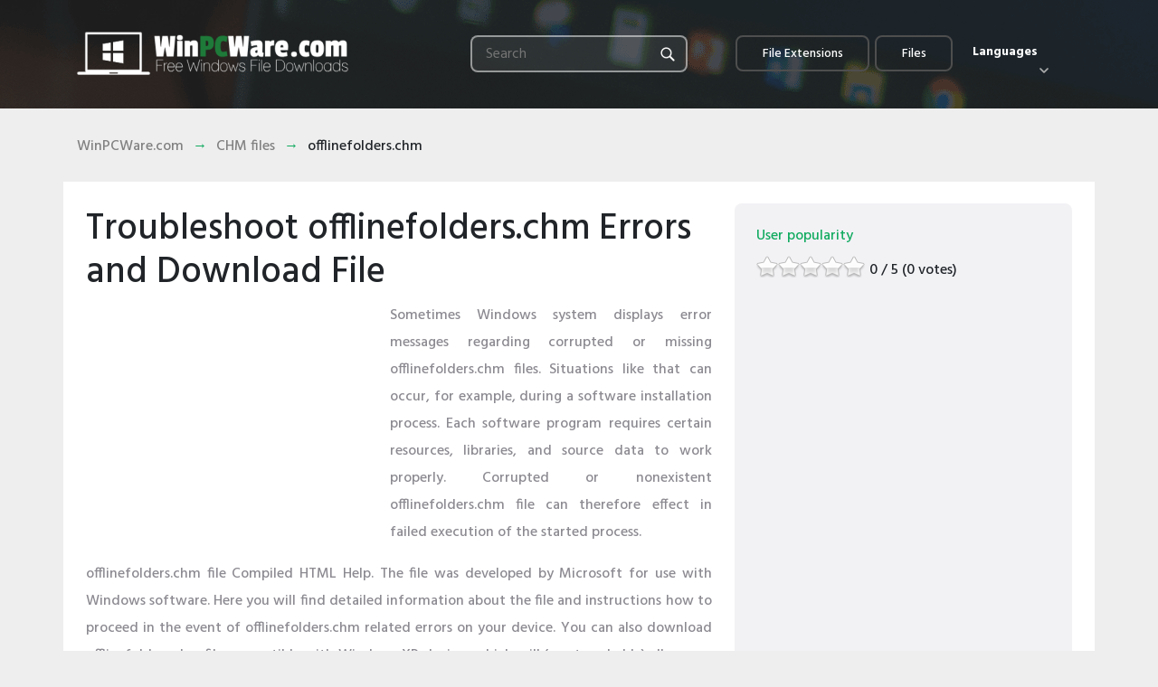

--- FILE ---
content_type: text/html; charset=UTF-8
request_url: https://www.winpcware.com/extension/chm/offlinefolders-chm
body_size: 6821
content:
<!doctype html>
<html lang="en">
<head>
    <title>Troubleshoot offlinefolders.chm Errors and Download File - WinPCWare</title>
    <meta charset="utf-8" />
    <meta name='viewport' content='width=device-width, initial-scale=1, maximum-scale=1, user-scalable=yes' />
    <link href="https://fonts.googleapis.com/css?family=Hind:400,500,600,700&amp;subset=latin-ext" rel="stylesheet">
    <script src="https://www.google.com/recaptcha/api.js" async defer></script>
	<meta name="description" content="Download proper version of offlinefolders.chm file, follow the instruction and fix errors related to offlinefolders.chm. Learn 4 reliable methods.">
	<meta name="keywords" content="Download offlinefolders.chm, offlinefolders.chm file, Fix offlinefolders.chm, Errors offlinefolders.chm, WinPCWare, offlinefolders.chm Troubleshoot">	
	<link rel="stylesheet" href="/css/bootstrap.min.css" />
	<link rel="stylesheet" type="text/css" href="/css/style.css" />
	<link rel="stylesheet" type="text/css" href="/css/iCookie.css" />
	<link rel="shortcut icon" href="/favicon.ico" type="image/x-icon" />
	<link rel="canonical" hreflang="en" href="https://www.winpcware.com/extension/chm/offlinefolders-chm">
	<link rel="alternate" hreflang="de" href="https://www.winpcware.com/de/extension/chm/offlinefolders-chm">
	<link rel="alternate" hreflang="fr" href="https://www.winpcware.com/fr/extension/chm/offlinefolders-chm">
	<link rel="alternate" hreflang="ja" href="https://www.winpcware.com/ja/extension/chm/offlinefolders-chm">
	<link rel="alternate" hreflang="es" href="https://www.winpcware.com/es/extension/chm/offlinefolders-chm">
	<link rel="alternate" hreflang="nl" href="https://www.winpcware.com/nl/extension/chm/offlinefolders-chm">
	<link rel="alternate" hreflang="pt" href="https://www.winpcware.com/pt/extension/chm/offlinefolders-chm">
	<link rel="alternate" hreflang="it" href="https://www.winpcware.com/it/extension/chm/offlinefolders-chm">
	<link rel="alternate" hreflang="da" href="https://www.winpcware.com/da/extension/chm/offlinefolders-chm">
	<link rel="alternate" hreflang="ru" href="https://www.winpcware.com/ru/extension/chm/offlinefolders-chm">
	<link rel="alternate" hreflang="sv" href="https://www.winpcware.com/sv/extension/chm/offlinefolders-chm">
	<link rel="alternate" hreflang="no" href="https://www.winpcware.com/no/extension/chm/offlinefolders-chm">
	<link rel="alternate" hreflang="tr" href="https://www.winpcware.com/tr/extension/chm/offlinefolders-chm">
	<link rel="alternate" hreflang="cs" href="https://www.winpcware.com/cs/extension/chm/offlinefolders-chm">

	<meta property="og:locale" content="en_US" />
	<meta property="og:type" content="article" />
	<meta property="og:title" content="Download offlinefolders.chm and Fix Errors" />
	<meta property="og:description" content="Download proper version of offlinefolders.chm file, follow the instruction and fix errors related to offlinefolders.chm. Learn 4 reliable methods." />
	<meta property="og:image" content="https://cdn.winpcware.com/source/files/offlinefolders.chm.png" />
	<meta property="og:url" content="https://www.winpcware.com/extension/chm/offlinefolders-chm" />
	<meta property="og:site_name" content="WinPCWare" />	
<script async src="https://pagead2.googlesyndication.com/pagead/js/adsbygoogle.js"></script>
<script>
     (adsbygoogle = window.adsbygoogle || []).push({
          google_ad_client: "ca-pub-4953919422446732",
          enable_page_level_ads: true
     });
</script>
<!-- Quantcast Tag -->
<script type="text/javascript">
window._qevents = window._qevents || [];

(function() {
var elem = document.createElement('script');
elem.src = (document.location.protocol == "https:" ? "https://secure" : "http://edge") + ".quantserve.com/quant.js";
elem.async = true;
elem.type = "text/javascript";
var scpt = document.getElementsByTagName('script')[0];
scpt.parentNode.insertBefore(elem, scpt);
})();

window._qevents.push({
qacct:"p-rRpchgGfhbds-",
uid:"__INSERT_EMAIL_HERE__"
});
</script>

<noscript>
<div style="display:none;">
<img src="//pixel.quantserve.com/pixel/p-rRpchgGfhbds-.gif" border="0" height="1" width="1" alt="Quantcast"/>
</div>
</noscript>
<!-- End Quantcast tag -->
</head>
<body class="page">
<header>
    <div class="container">
        <nav>
            <a class="logo" href="/"><img src="/img/logo.png" alt="Search Files, Software and Developers" /></a>
            <ul>
                              <li class="nav-button"><a href="/extensions">File Extensions</a></li>
                <li class="nav-button"><a href="/files">Files</a></li>
                <li class="dropdown">
                    <span>Languages <img src="/img/chevron-down-16.png" alt="dropdown-ico"></span>
                    <ul style="display: none;">
					                        <li><a href="/extension/chm/offlinefolders-chm">offlinefolders.chm download</a></li>
                        <li><a href="/de/extension/chm/offlinefolders-chm">offlinefolders.chm herunterladen</a></li>
                        <li><a href="/fr/extension/chm/offlinefolders-chm">offlinefolders.chm télécharger</a></li>	
                        <li><a href="/ja/extension/chm/offlinefolders-chm">offlinefolders.chmのダウンロード</a></li>	
                        <li><a href="/es/extension/chm/offlinefolders-chm">offlinefolders.chm descagra</a></li>		
                        <li><a href="/nl/extension/chm/offlinefolders-chm">offlinefolders.chm download</a></li>												
                        <li><a href="/pt/extension/chm/offlinefolders-chm">offlinefolders.chm baixar</a></li>												
                        <li><a href="/it/extension/chm/offlinefolders-chm">offlinefolders.chm scarica</a></li>												
                        <li><a href="/da/extension/chm/offlinefolders-chm">offlinefolders.chm download</a></li>												
                        <li><a href="/ru/extension/chm/offlinefolders-chm">offlinefolders.chm скачать</a></li>												
                        <li><a href="/sv/extension/chm/offlinefolders-chm">Ladda ner offlinefolders.chm</a></li>																		
                        <li><a href="/no/extension/chm/offlinefolders-chm">Laste ned offlinefolders.chm</a></li>		
                        <li><a href="/tr/extension/chm/offlinefolders-chm">offlinefolders.chm indir</a></li>																		
                        <li><a href="/cs/extension/chm/offlinefolders-chm">offlinefolders.chm stažení</a></li>																		
						
					
										
                    </ul>
                </li>
            </ul>

                            <div class="header-container">
                    <form class="searchform" action="/search" method="POST">
                        <input type="search" id="search" name="search" placeholder="Search" required>
                        <button type="submit" class="button">&nbsp;</button>
                    </form>
                </div>
                    </nav>

            </div>
</header>
	<div class="breadcrumbs">
		<div class="container">
			<ul>
				<li><a href="/">WinPCWare.com</a></li>
			                <li><a href="/extension/chm">CHM files</a></li>
				<li>offlinefolders.chm</li>		
						</ul>
		</div>
	</div>
<main>
        <div class="container">
        <article>
            <div class="row">
                <div class="col-md-8">
                    					
																													
									
                    <h1>Troubleshoot offlinefolders.chm Errors and Download File</h1>
						<div style="float:left;padding: 0 15px 15px 0;width:336px;height:280px;">
							<script async src="https://pagead2.googlesyndication.com/pagead/js/adsbygoogle.js"></script>
							<!-- WinPCWare - file -->
							<ins class="adsbygoogle"
								 style="display:block"
								 data-ad-client="ca-pub-4953919422446732"
								 data-ad-slot="4756097533"
								 data-ad-format="auto"
								 data-full-width-responsive="true"></ins>
							<script>
								 (adsbygoogle = window.adsbygoogle || []).push({});
							</script>
						</div>
                    <p>
                        Sometimes Windows system displays error messages regarding corrupted or missing offlinefolders.chm files. Situations like that can occur, for example, during a software installation process. Each software program requires certain resources, libraries, and source data to work properly. Corrupted or nonexistent offlinefolders.chm file can therefore effect in failed execution of the started process.
                    </p>
                    <p>
                        offlinefolders.chm file Compiled HTML Help. The file was developed by Microsoft for use with Windows software. Here you will find detailed information about the file and instructions how to proceed in the event of offlinefolders.chm related errors on your device. You can also download offlinefolders.chm file compatible with Windows XP devices which will (most probably) allow you to solve the problem.
                    </p>	
                            <img src="/img/windows.png" alt="For Windows" />
                            <span class="compatible">Compatible with: Windows XP</span>					
                </div>
                   <div class="download-box col-md-4">
                            <span>User popularity</span>
							<div class="stars" data-id="1733" style="float:left;"></div>
							<div id="rateinfo" style="float:left;margin-left:5px;margin-top:4px;margin-bottom:10px;"></div>
                           	
							<p style="margin-bottom:30px;">
							<script async src="https://pagead2.googlesyndication.com/pagead/js/adsbygoogle.js"></script>
							<!-- WinPCWare - file -->
							<ins class="adsbygoogle"
								 style="display:block"
								 data-ad-client="ca-pub-4953919422446732"
								 data-ad-slot="4756097533"
								 data-ad-format="auto"
								 data-full-width-responsive="true"></ins>
							<script>
								 (adsbygoogle = window.adsbygoogle || []).push({});
							</script>
							</p>
                            <h2>Fix offlinefolders.chm errors</h2>
							<ul>
								<li><a href="#Information_about_offlinefolders.chm_file">1 Information about offlinefolders.chm file</a></li>
								<li><a href="#Errors_related_to_offlinefolders.chm_file">2 Errors related to offlinefolders.chm file</a></li>
								<li><a href="#How_to_fix_offlinefolders.chm_related_errors?">3 How to fix offlinefolders.chm related errors?</a></li>
									<ul>
										<li><a href="#Scanning_for_malicious_software">3.1 Scanning for malicious software</a></li>
										<li><a href="#System_and_driver_update">3.2 System and driver update</a></li>
										<li><a href="#System_File_Checker_tool">3.3 System File Checker tool</a></li>
										<li><a href="#System_recovery">3.4 System recovery</a></li>
									</ul>
								</li>
								<li><a href="#Download_offlinefolders.chm">4 Download offlinefolders.chm</a></li>
									<ul>
										<li><a href="#List_of_offlinefolders.chm_file_versions">4.1 List of offlinefolders.chm file versions</a></li>
									</ul>
								</li>
							</ul>							
                                                       		
							
                  </div>
            </div>

            <h3 id="Information_about_offlinefolders.chm_file">File info</h3>
            <div class="general-info row">
                <div class="col-sm-6 col-md-6 col-lg-4">
                    <table>
                        <tr>
                            <th colspan="2">General information</th>
                        </tr>
                                                    <tr>
                                <td>Filename</td>
                                <td>offlinefolders.chm</td>
                            </tr>
                                                                            <tr>
                                <td>File extension</td>
                                <td>CHM</td>
                            </tr>
                                                                            <tr>
                                <td>Type</td>
                                <td>Compiled HTML Help</td>
                            </tr>
                                                                            <tr>
                                <td>Description</td>
                                <td>Compiled HTML Help</td>
                            </tr>
                                            </table>
                </div>
                <div class="col-sm-6 col-md-6 col-lg-4">
                    <table>
                        <tr>
                            <th colspan="2">Software</th>
                        </tr>
                                                    <tr>
                                <td>Program</td>
                                <td>Windows XP</td>
                            </tr>
                                                                            <tr>
                                <td>Software</td>
                                <td>Windows</td>
                            </tr>
                                                                            <tr>
                                <td>Author</td>
                                <td>Microsoft</td>
                            </tr>
                                                                                                    <tr>
                                <td>Software version</td>
                                <td>XP</td>
                            </tr>
                                            </table>
                </div>
                <div class="col-sm-12 col-md-12 col-lg-4">
                    <table>
                        <tr>
                            <th colspan="2">Details</th>
                        </tr>
                                                                                                                                                                                                                                                    <tr>
                                <td>MIME type</td>
                                <td>application/x-chm</td>
                            </tr>
                                                                                                                                                                                                                                                    <tr>
                                <td>Language cod</td>
                                <td>English (U.S.)</td>
                            </tr>
                                                                                                                                                                                            </table>
                </div>
            </div>
			            <img class="right-img err" src="https://cdn.winpcware.com/source/files/offlinefolders.chm.png" alt="offlinefolders.chm" />
			            <h2 id="Errors_related_to_offlinefolders.chm_file">Most common offlinefolders.chm file related problems</h2>
            <p>There are various types of errors related to offlinefolders.chm file. offlinefolders.chm file may be located in wrong file directory on your device, may not be present in the system, or may be infected with malicious software and therefore not work correctly. Below is a list of most common error messages related to offlinefolders.chm file. If you encounter one listed below (or similar), please consider the following suggestions.</p>
            <ul class="non-dots">
                <li><strong>offlinefolders.chm is corrupted</strong></li>
                <li><strong>offlinefolders.chm cannot be located</strong></li>
                <li><strong>Runtime Error - offlinefolders.chm</strong></li>
                <li><strong>offlinefolders.chm file error</strong></li>
                <li><strong>offlinefolders.chm file cannot be loaded. Module was not found</strong></li>
                <li><strong>cannot register offlinefolders.chm file:</strong></li>
                <li><strong>offlinefolders.chm file could not be loaded</strong></li>
                <li><strong>offlinefolders.chm file doesn&#039;t exist</strong></li>
            </ul>
            <div class="error-window">
                <h3>offlinefolders.chm</h3>
                <img src="/img/alert-icon.png" alt="Error" />
                <p>Application could not be started because offlinefolders.chm file is missing. Reinstall the application to solve the problem.</p>
                <a class="button-window" href="#">OK</a>
            </div>
            <p>Problems related to offlinefolders.chm can be addressed in various ways. Some methods are meant only for advanced users. If you don&#039;t have confidence in your skills, we suggest consulting a specialist. Fixing offlinefolders.chm file errors should be approached with utmost caution for any mistakes can result in unstable or unproperly working system. If you have the necassary skills, please proceed.</p>

            <h2 id="How_to_fix_offlinefolders.chm_related_errors?">How to fix offlinefolders.chm errors in just few steps?</h2>
            <div class="alert alert-warning" role="alert">Remember, before taking any action related to system files perform a backup copy of your data!</div>
            <p>offlinefolders.chm file errors can be caused by various factors, so its is beneficial to try to fix them using various methods.</p>
            <div id="Scanning_for_malicious_software" class="step">
                <h3><strong>Step 1:</strong> Scan your computer for any malicious software</h3>
                <div class="step-container">
                    <img class="right-img" src="/img/step1.png" alt="Virus Scan" />
					<p>Windows files are commonly attacked by malicious software that prevents them from working properly. First step in addressing problems with offlinefolders.chm file or any other Windows system files should be scanning the system for malicious software using an antivirus tool.</p>
                    <p>If by any chance you don't have any antivirus software installed on your system yet, you should do it immediately. Unprotected system is not only a source of file errors, but, more importantly, makes your system vulnerable to many dangers. If you don't know which antivirus tool to choose, consult this Wikipedia article – <a href="https//en.wikipedia.org/wiki/Comparison_of_antivirus_software" target="_blank">comparison of antivirus software</a>.</p>
                </div>
            </div>
            <div id="System_and_driver_update" class="step">
                <h3><strong>Step 2:</strong> Update your system and drivers.</h3>
                <div class="step-container">
                    <img class="right-img" src="/img/step2.png" alt="Windows Update" />
					<p>Installing relevant Microsoft Windows patches and updates may solve your problems related to offlinefolders.chm file. Use dedicated Windows tool to perform the update.</p>
                    <ol>
                        <li>Go to the Windows <strong>"Start"</strong> menu</li>
                        <li>Type <strong>"Windows Update"</strong> in the search field</li>
                        <li>Choose the appropriate software program (name may vary depending on your system version)</li>
						<li>Check if your system is up to date. If any unapplied updates are listed, <strong>install them immediately</strong>.</li>
                        <li>After the update has been done,<strong>restart your computer</strong> in order to complete the process.</li>
                    </ol>
					<p>Beside updating the system, it is recommended that you install latest device drivers, as drivers can influence proper working of offlinefolders.chm or other system files. In order to do so, go to your computer or device producer&#039;s website where you will find information regarding latest driver updates.</p>
                </div>
            </div>
            <div id="System_File_Checker_tool" class="step">
                <h3><strong>Step 3:</strong> Use System File Checker (SFC) tool</h3>
                <div class="step-container">
                    <img class="right-img" src="/img/step3.png" alt="System File Checker" />
					<p>System File Checker is a Microsoft Windows tool. As the name suggests, the tool is used for identyfing and addressing system file related errors, including those related to offlinefolders.chm file. After an error related to%fileextension% file has been discovered, the program attempts to automatically replace the offlinefolders.chm file with properly working version. To use the tool:</p>
                    <ol>
                        <li>Go to the Windows <strong>"Start"</strong> menu</li>
                        <li>Type <strong>"cmd"</strong> in the search field</li>
                        <li>Locate "Command Prompt" result – <strong>don't run it yet</strong>:</li>
                        <li>Click the right mouse button and select "Run as Administrator" option</li>
                        <li>Type <strong>"sfc /scannow"</strong> in console prompt to start the program and follow the instructions</li>					
                    </ol>
                </div>
            </div>
            <div id="System_recovery" class="step">
                <h3><strong>Step 4:</strong> Restoring Windows system</h3>
                <div class="step-container">
                    <img class="right-img" src="/img/step4.png" alt="Windows Recovery" />
					<p>Another approach is to restore system to previous state, before the offlinefolders.chm file error occured. In order to restore your system, follow the instructions below</p>
                    <ol>
                        <li>Go to the Windows <strong>"Start"</strong> menu</li>
                        <li>Type <strong>"System Restore"</strong> in the search field</li>
                        <li>Start the system restore tool – it's name may differ depending on version of the system</li>
						<li>The application will guide you through the process – read the messages carefully</li>
                        <li>After the process has finished, restart your computer.</li>
                    </ol>
					<p>If all the above-mentioned methods failed and the offlinefolders.chm file problem has not been resolved, proceed to the next step. Remember that the following steps are intended only for advanced users.</p>
                </div>
            </div>
            <h2 id="Download_offlinefolders.chm">Download and replace offlinefolders.chm file</h2>
            <p>The last solution is to manually download and replace offlinefolders.chm file in appropriate folder on the disk. Select file version compatible with your operating system and click the &quot;Download&quot; button. Next, go to your web browser&#039;s &quot;Downloaded&quot; folder and copy the downloaded offlinefolders.chm file.</p>
            <p>Go to the folder where the file should be located and paste the downloaded file. Below is the list of offlinefolders.chm file example directory paths.</p>			
            <div class="directories">
                <ul class="non-dots">
                                            <li><strong>Windows XP:</strong> C:\WINDOWS\Help\</li>
                                    </ul>
            </div>
            <p>If the steps did not solve your offlinefolders.chm file problem, you should consult a professional. A probability exists that the error(s) might be device-related and therefore should be resolved at the hardware level. A fresh operating system installation might be necessary – a faulty system installation process can result in data loss.</p>		
            <h2 id="List_of_offlinefolders.chm_file_versions">File versions list</h2>
                                                                                            			
                                                    				
                				
                <div class="download">
                    <div class="dlogo">
                        <img src="/img/wxp.png" alt="For Windows XP" />
                    </div>
                    <div class="dname">
                        <strong>Filename</strong>
                        <span>offlinefolders.chm</span>
                    </div>

                    <td style="width: 35%;"></td>
                    <td></td>
                    <div class="dsoftversion">
                        <strong>System</strong>
                        <span>Windows XP</span>
                    </div>
                    <div class="dfileversion">
                        <strong>File size</strong>
                        <span>26177 bytes</span>
                    </div>
                    <div class="darchitecture">
                        <strong>Date</strong>
                        <span>2008-04-14</span>
                    </div>
                    <div class="ddown">
                        <a class="download-button bgreen" style="background-color:#dedede;background-image:none;" href="/file/2820/offlinefolders-chm">Download</a>
                    </div>
                    <table class="details">
                        <tr>
                            <th colspan="3">File details</th>
                        </tr>
                        <tr>
						    <td class="tablead" rowspan="5" style="padding-right:20px;">
								<script async src="https://pagead2.googlesyndication.com/pagead/js/adsbygoogle.js"></script>
								<!-- WinPCWare - 336 -->
								<ins class="adsbygoogle"
									 style="display:inline-block;width:336px;height:280px"
									 data-ad-client="ca-pub-4953919422446732"
									 data-ad-slot="8255997452"></ins>
								<script>
									 (adsbygoogle = window.adsbygoogle || []).push({});
								</script>
							</td>
                            <td>MD5</td>
                            <td class="location">059a46cce597b8de0d8faadf44278366</td>
                        </tr>
                        <tr>
                            <td>SHA1</td>
                            <td class="location">1f82524da0eb8cff7e629eef95afeed95328856c</td>
                        </tr>
                        <tr>
                            <td>SHA256</td>
                            <td class="location">669880773621af676361e12024b55cd808eece8a80744d849ea7409dc7efb408</td>
                        </tr>
                        <tr>
                            <td>CRC32</td>
                            <td class="location">d5650e8c</td>
                        </tr>
                        <tr>
                            <td>Example file location</td>
                            <td class="location">C:\WINDOWS\Help\</td>
                        </tr>
                    </table>
                </div>
                    </article>
    </div>
</main>
<footer>
    <div class="container">
        <nav>
            <ul>
                <li><a href="/contact">Contact</a></li>
            </ul>
        </nav>
        <p class="copyright">All rights reserved © 2001-2019 WinPCWare.com</p>
    </div>
</footer>
<script src="/js/jquery.js"></script>
<script src="/js/functions.js"></script>
<script src="/js/jquery-3.3.1.min.js"></script>
<script src="/js/popper.min.js"></script>
<script src="/js/bootstrap.min.js"></script>
<script src="/js/jquery.dataTables.min.js"></script>
<script src="/js/iCookie.js"></script>
<script src="/rating/js/jquery.5stars.js"></script>
<link rel="stylesheet" href="/css/jquery.dataTables.min.css" />
<script type="text/javascript" src="//s7.addthis.com/js/300/addthis_widget.js#pubid=ra-5cd98564b04ebe02"></script>
<!-- Global site tag (gtag.js) - Google Analytics -->
<script async src="https://www.googletagmanager.com/gtag/js?id=UA-140102280-1"></script>
<script>
  window.dataLayer = window.dataLayer || [];
  function gtag(){dataLayer.push(arguments);}
  gtag('js', new Date());
  gtag('config', 'UA-140102280-1');
</script>
    <script>
        $(document).ready(function(){
                                                            
            $(".stars").rating({
                php: "/rating/admin/php/manager.php",
                skin: "/rating/skins/skin.png", 
                displaymode    : false, 
				textlocation      : 'rateinfo',
                textminvotes    : '%r votes required', 
				textmain          : '%ms / %maxs (%v votes)',
                texthover         : 'rare|uncommon|average|common|very common', 
				tooltip:false,				
                debug             : false      		
            });
        });
    </script>
</body>
</html>



--- FILE ---
content_type: text/html; charset=utf-8
request_url: https://www.google.com/recaptcha/api2/aframe
body_size: -87
content:
<!DOCTYPE HTML><html><head><meta http-equiv="content-type" content="text/html; charset=UTF-8"></head><body><script nonce="osa4bCVJI1FsWFNHXv91lg">/** Anti-fraud and anti-abuse applications only. See google.com/recaptcha */ try{var clients={'sodar':'https://pagead2.googlesyndication.com/pagead/sodar?'};window.addEventListener("message",function(a){try{if(a.source===window.parent){var b=JSON.parse(a.data);var c=clients[b['id']];if(c){var d=document.createElement('img');d.src=c+b['params']+'&rc='+(localStorage.getItem("rc::a")?sessionStorage.getItem("rc::b"):"");window.document.body.appendChild(d);sessionStorage.setItem("rc::e",parseInt(sessionStorage.getItem("rc::e")||0)+1);localStorage.setItem("rc::h",'1769151529679');}}}catch(b){}});window.parent.postMessage("_grecaptcha_ready", "*");}catch(b){}</script></body></html>